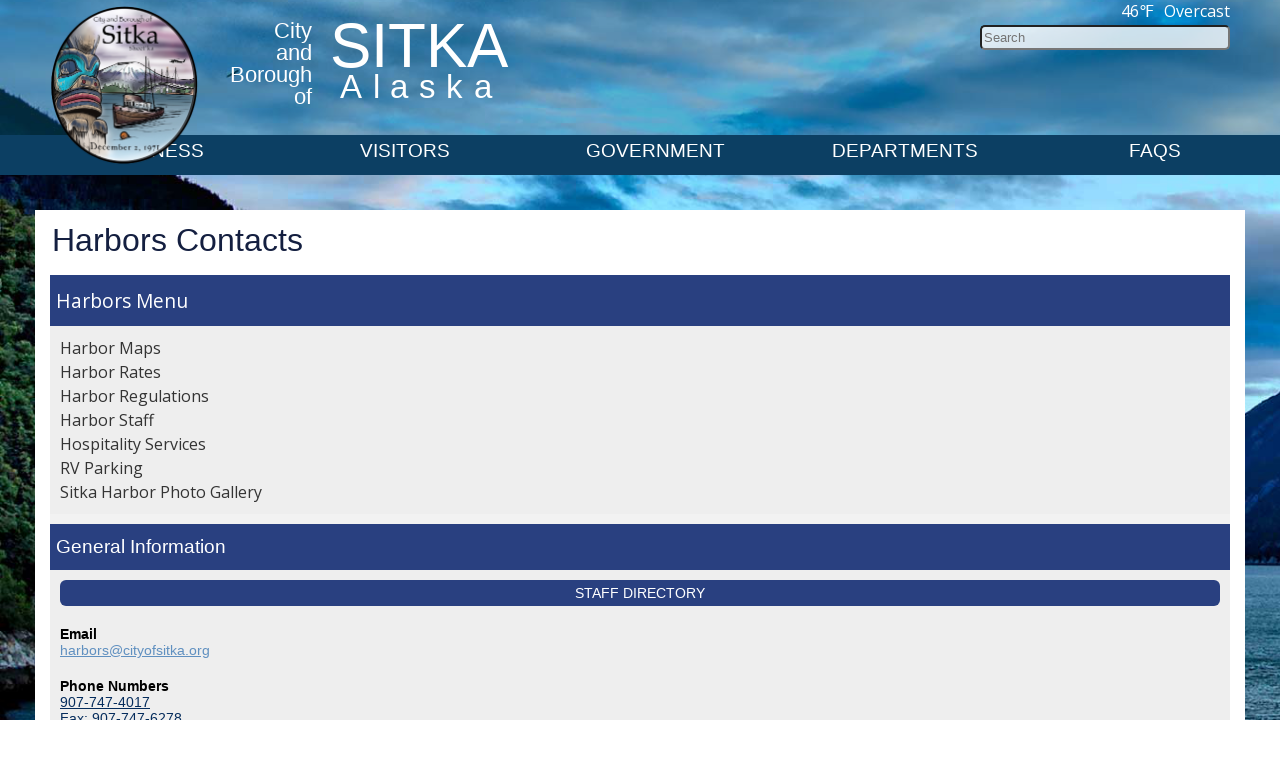

--- FILE ---
content_type: text/html; charset=utf-8
request_url: https://www.cityofsitka.com/departments/staff_directory/Harbors/
body_size: 22889
content:
<!DOCTYPE html>
<html lang="en">
<head>            
    <!-- Google tag (gtag.js) -->
<script async src="https://www.googletagmanager.com/gtag/js?id=G-MDV28DTP8X"></script>
<script>
  window.dataLayer = window.dataLayer || [];
  function gtag(){dataLayer.push(arguments);}
  gtag('js', new Date());

  gtag('config', 'G-MDV28DTP8X');
</script>
    <title>The City &amp; Borough of Sitka Alaska - Department Contacts</title>
    <meta charset="UTF-8">
    <meta name="viewport" content="width=device-width, initial-scale=1.0">
    <meta http-equiv="X-UA-Compatible" content="IE=edge,chrome=1">
    <meta name="AUTHOR" content="EvoGov.com"/>
    <meta name="COPYRIGHT" content="City and Borough of Sitka, Alaska"/>
    <meta name="GENERATOR" content="Evo Cloud - www.evo.cloud"/>
    <meta name="description" content=""/>
    <script src="https://cdn.evo.cloud/scripts/jquery/3.4.1/jquery-3.4.1.min.js"></script>
    <link href="https://cdn.evo.cloud/scripts/slick/1.8.1/slick.css" rel="stylesheet"type="text/css">
    <script src="https://cdn.evo.cloud/scripts/slick/1.8.1/slick.min.js"></script>
    <style>/* this box-sizing is super-critical. It makes sure that padding is never caluclated on the */
/*OUTSIDE of of ALL layuot DIVs in the entire website. Without this entry , DIVs escape 100% widths */
* {box-sizing: border-box;}

@media screen and (max-width: 600px) {
  #evohome {
    visibility:hidden;  
	width:100%;
	height:auto;
	display:grid;
	margin-top: -151px;
	display:none;
  }
}
.news_post_columns_inner_wrapper img {
    height: auto !important;
}

#evo_overall_content_wrapper {
    /*min-height: 100vh;
    display: grid;
    grid-template-rows: auto 1fr auto;
    grid-template-columns: 100%;
    box-sizing: border-box;
    max-width: 100%;
    transition: margin-left 0.5s ease !important;*/
}
#evo_meetings_monthview {
    display: none;
}
#evo_listview_row_controls {
    margin: 5px;
}

.evo_faq_entry_wrapper {
    background-color: transparent !important;
}
.evo_faq_entry_link {
    color: #17397b !important;
}
body .evo_faq_entry_details {

}

.evo_department_action_button_label_without_image_wrapper {
    background-color: #17397b !important;
}
.evo_department_staff_directory_photo i {
    color: #02adee !important;
}
.evo_department_box_main_page:nth-child(even) {
    background: #eee !important;
}
.evo_department_box_main_page:nth-child(odd) {
    background: #FFF !important;
}
.slick-slide {
    overflow-x: hidden;
}

html {
    box-sizing: border-box;
    font-family: 'Open Sans', sans-serif;
    color: #333;
    width: 100%;
    height: 100%;
    font-size:16px;
    
}
body {
    min-height:100vh;
    background: #fff;
    font-family: 'Open Sans', sans-serif;
    font-size:16px;
    display: grid;
    margin: 0;
    width: 100vw;
    overflow-x: hidden;
    height: auto;
    box-sizing: border-box;
    color: #1B2B32;
    background-size: cover !important;
    background-repeat: no-repeat !important;
}
.btn {
    color: #FFF;
    background: #333;
    padding: 0.6rem 1.3rem;
    text-decoration: none;
    border: 0;
}
.evo_menu_mobile_visible {
    left: 0px !important;
    transition: left 0.5s ease !important;
}
.evo_menu_mobile_visible_content_wrapper {
    margin-left: 100%;
    transition: margin-left 0.5s ease !important;
    overflow-x: hidden;
}
img {
    max-width: 100%;
}

.evo_param_grid_alert_scroll {
    background-color: #17397b !important;
}

#evo_header {
    height: 135px;
    position: relative;
    z-index: 5 !important;
    box-sizing: border-box;
    width: auto;
    background: rgba(3,101,140,0.4);
}
#evo_header .title {
    box-sizing: border-box;
    max-width: 100%;
    width: 100%;
}
#evo_header .evo_title_prefix {
    font-family: 'Oswald', sans-serif;
    position: absolute;
    color: #fff;
    font-size: 22px;
    top: 20px;
    margin-left: 230px;
    text-align: right;
    line-height: 22px;
}
#evo_header .evo_title_main {
    position: absolute;
    color: #fff;
    font-size: 62px;
    top: 10px;
    margin-left: 330px;
    font-family: 'Oswald', sans-serif;
    text-transform: uppercase;
}
#evo_header .evo_title_suffix {
    position: absolute;
    color: #fff;
    font-size: 33px;
    top: 68px;
    margin-left: 340px;
    letter-spacing: 10.5px;
    font-family: 'Oswald', sans-serif;
}


#evo_search {
    position: absolute;
    top: 25px;
    right: 50px;
}
#evo_search > form > div > span {
    position: absolute;
    right: 0px;
    cursor: pointer;
    display: none;
}
#evo_search input {
    background-color: rgba(255, 255, 255, 0.8);
    border-radius: 5px;
    width: 250px;
    height: 25px;
}
#evo_search button {
    background-color: transparent;
    border-width: 0px;
    color: rgba(16, 94, 153, 1.0);
}

#evo_weather_widget {
    position: absolute;
    right: 50px;
    color: #FFF;
}

#evo_overall_content_wrapper .evo_search_input {
    width: 75%;
}
#evo_overall_content_wrapper .evo_search_button {
    padding: 5px;
}

#evo_logo_primary {
    position: absolute;
    height: 160px;
    margin-left: 50px;
    margin-top: 5px;
    z-index:10000;
}
#evo_logo_secondary {
    height: 300px;
    margin-right: 100px;
    float: right;
    opacity: 50%;
}
#evo_header #evo_title_logo_div {
    width: 100%;
    box-sizing: border-box;
    min-width: 90vw;
}
#evo_title_logo span img {
    height: 4em;
    position: absolute;
    margin-top: 1.5em;
    margin-left: 2em;
}

.evo_form_submit {
    float: right;
    margin-top: -30px;
}

/* MAIN MENU - BEGIN */
body #evo_main_menu_wrapper {
    position: absolute;
    z-index: 1;
    box-sizing: border-box;
    background-color: #0C3F63;
    left:0;
    top:135px;
    width:100vw;
    height:40px;
}
body #evo_menu_inner_wrapper {
    max-width:1400px;
    margin:0 auto;
}
body #evo_main_menu {
    z-index: 1000;
    max-width: 1400px;
    position: relative;
    margin:0 auto;
}
body #evo_main_menu .evo_menu_heading {
    list-style: none;
    padding-top: 3px;
}
body .menu_item_title {
    font-style: italic;
    color: #D9C077 !important;
} /* secondary main menu titles */
body #evo_main_menu .evo_menu_inner_wrapper {max-width: 100%;}
body #evo_main_menu > div > ul {
    display: grid;
    grid-gap: 20px;
    justify-content:space-evenly; /* spaces the main menu items evenly apart */
    background-color: transparent !important;
    max-width: 100%;
    box-sizing: border-box;
    margin-top:-5px;
    background: rgba(30, 90, 30, 1.0);
} /* Main Menu Heading Background Color */
body div#evo_main_menu > div > ul.evo_grid_menu.evo_li_children_4 {grid-template-columns: repeat(4, 1fr);}
body div#evo_main_menu > div > ul.evo_grid_menu.evo_li_children_5 {grid-template-columns: repeat(5, 1fr);}
body div#evo_main_menu > div > ul.evo_grid_menu.evo_li_children_6 {grid-template-columns: repeat(6, 1fr);}
body div#evo_main_menu > div > ul.evo_grid_menu.evo_li_children_7 {grid-template-columns: repeat(7, 1fr);}
body div#evo_main_menu > div > ul.evo_grid_menu.evo_li_children_8 {grid-template-columns: repeat(8, 1fr);}
body div#evo_main_menu > div > ul.evo_grid_menu.evo_li_children_9 {grid-template-columns: repeat(9, 1fr);}
body #evo_main_menu > div > ul > li > a {
    text-decoration: none;
    text-align: center;
    color: #FFF;
    font-size: 1.2rem;
    font-family: 'Montserrat', sans-serif !important;
    font-weight:400;
    position: relative;
    padding: 7px;
    white-space: nowrap;
    display: block;
    text-transform: uppercase; 
} /* Main Menu Button Font */
body #evo_main_menu li {
    list-style: none !important;
}
body #evo_main_menu > div > ul > li:hover {
    
}
/* MEGA MENU PANEL BACKGROUND COLOR & TRANSPARENCY */
body #evo_main_menu.evo_desktop_mode > div > ul > li > ul {
    background: rgba(0,0,0,0.95);
    /* display: block !important; */
    opacity:0;
    visibility: hidden; /* Do not display the menu under any headings not being hovered over */
    z-index:10000;
    transition: visibility 0s, opacity 0.78s linear;
    border-radius:0 0 20px 20px;
    width: 100%;
    margin-top:2px;
}
body #evo_main_menu.evo_desktop_mode > div > ul > li:hover > ul {
    /* Main Menu Dropdown Background Color */
    visibility: visible; /* Display the menu under any headings being hovered over */
    opacity:1;
    display: block !important;
    position: absolute;
    overflow-y: auto; /* Make the dropdown scrollable if it is longer than the height for any reason */
    transition: visibility 0s, opacity 0.8s linear;
}
body #evo_main_menu.evo_desktop_mode > div >  ul li:hover > a {color:#e9c46a;} /* make the main menu text hover effect stay when hovering over panels */
body ul.evo_menu_dropdown { right:0 !important;} /* to make mega menu full-width to width of main menu */
body #evo_main_menu > div > ul > li > ul.evo_display_block_important {
    display: block !important;
    padding-bottom:30px;
    transition: opacity 1s ease;
}
body #evo_main_menu > div > ul > li > ul span, #evo_main_menu > div > ul > li > ul a {
    /* Align all span and link text to the left in the main menu that is not in the heading */
    text-align: left;
}
body #evo_main_menu > div > ul > li > ul > li {padding: 5px;width:100%;} /* the width 100% will fix spacing issues with MS Edge */
body #evo_main_menu > div > ul > li > ul > li ul {
    padding: 5px;
}
body #evo_main_menu > div > ul > li > ul > li > ul > li {
    margin-left: 10px;
}
body #evo_main_menu > div > ul > li > ul > li > a {
    font-size: 1.0rem;
    padding-top: 0px;
    color: #eee;
    text-decoration: none;
    font-weight: 700;
    text-transform: uppercase;
    border-bottom: 1px solid rgba(255, 255, 255, .15);
}    /* Main Menu Headings 2 Layers Deep */
body #evo_main_menu > div > ul > li > ul > li > ul > li > a {
    font-size: .9rem;
    padding-top: 0px;
    color: #fff;
    text-decoration: none;
    font-weight:400;
}    /* Main Menu 3 Layers Deep */
body #evo_main_menu > div > ul > li > ul > li > ul > li > ul > li > a {
    font-size: 1rem;
    padding-top: 0px;
    color: #fff;
    text-decoration: none;
    font-weight:700;
}    /* Main Menu 4 Layers Deep */
body #evo_main_menu > div > ul > li > ul > li > ul > li > ul > li > ul > li > a {
    /* Main Menu 5 Layers Deep */
    font-size: 0.85rem;
    padding-top: 0px;
    color: #fff;
    text-decoration: none;
}
body #evo_main_menu > div > ul > li > ul > li > ul > li > ul > li > ul > li > ul > li > a {
    /* Main Menu 6 Layers Deep */
    font-size: 0.80rem;
    padding-top: 0px;
    color: #fff;
    text-decoration: none;
}
body #evo_main_menu > div > ul > li > ul > li > ul > li > ul > li > ul > li > ul > li > ul > li > a {
    /* Main Menu 7 Layers Deep */
    display: none;
}
body #evo_menu_float a {
    text-decoration: none;
    color: #fff;
}
@media (max-width: 1280px)  {
        #evo_main_menu_wrapper {
        margin-left: 0px;
        left:0;
    }
    #evo_main_menu > div > ul > li > a, #evo_main_menu > div > ul > li > span {
        font-size: 1.5em;
    }
    #evo_main_menu .evo_menu_inner_wrapper {
        margin-right: 10px;
    }
    #evo_main_menu > div > ul {
        grid-gap: 0px;
    }
    #evo_main_menu > div > ul > li > a, #evo_main_menu > div > ul > li > span {
        font-size: 0.8rem;
    }
    /* Second level main menu links in mobile */
    #evo_main_menu > div > ul > li > ul > li > a, #evo_main_menu > div > ul > li > ul > li > span {
        font-size: 1rem;
        text-transform:none;
        font-weight:400;
    }
}
@media (max-width: 960px) {body #evo_main_menu > div > ul > li > a {font-size: .8rem;}}
@media (max-width: 768px) {
    /* main menu */
    body #evo_main_menu_wrapper {
        left: -100%;
        transition: left 0.5s ease !important;
        position: fixed;
        top: 0px;
        width: 100%;
        height: 100vh;
        overflow-y: auto;
        margin-top: 0px;
        background: #294080;
        padding-left: 0px;
        padding-right: 0px;
        margin-left: 0px;
        padding-top: 60px;
        max-width: 100%;
    }
    #evo_main_menu {
        padding-right: 30px;
        margin-lefT:0;
    }
    #evo_main_menu > div > ul > li > a, #evo_main_menu > div > ul > li > span {font-size: 1.1em;}
    #evo_main_menu > div > ul > li:nth-child > a, #evo_main_menu > div > ul > li:nth-child > span {transform: unset;}
    #evo_main_menu > div > ul > li > a, #evo_main_menu > div > ul > li > span {font-weight: bold;}
    /* Second Level */
    #evo_main_menu > div > ul > li > ul > li, #evo_main_menu > div > ul > li > ul > li {transition: all 0.5s ease !important;}
    #evo_main_menu > div > ul > li > a, #evo_main_menu > div > ul > li > span {position: relative;}
    #evo_main_menu .evo_main_menu_heading_caret {left: unset;}
    #evo_main_menu .evo_menu_inner_wrapper {transition: top 0.5s ease !important;}
    #evo_main_menu > div > ul > li > ul {height: auto !important;}
    /* MOBILE MENUS - BEGIN */
    /* X to close mobile menu */
    .evo_menu_mobile_visible #evo_grid_main_menu_mobile_toggle_inside_menu_wrapper {
        display: block !important;
        position: absolute;
        right: 17px;
        top: 44px;
        color: #fff;
        cursor: pointer;
        transform: scale(2);
        transition: all 1s ease-in-out;
        z-index:5000;
        }
    .evo_menu_mobile_visible .fa-bars::before {
        content: "\f2d3";
        z-index:5000;
        line-height:2rem;
    }
    
    /* Hamburger Mobile Menu Icon and color */
    #evo_grid_main_menu_mobile_toggle {
        display: block !important;
        position: absolute;
        right: 30px;
        top: 20px;
        color: #fff;
        cursor: pointer;
        transform: scale(2);
        z-index:600;
    } 
    /* MOBILE MENUS - END */
}
@media (max-width: 414px) {body #evo_main_menu {margin:60px auto 0 auto !important;}}
@media (max-width: 375px) {body #evo_main_menu {margin:60px auto 0 auto !important;}}
/* MAIN MENU - END */  



#evo_background_slideshow {
    z-index: -1;
    height: 680px;
    margin-top: -170px;
    max-width: 100%;
    box-sizing: border-box;
}
#evo_background_slideshow .item {
    width: 100%;
    height: 600px !important;
}
#evo_background_slideshow img {
    object-fit: cover;
    position: absolute;
}
#evo_background_slideshow .evo_slideshow {
    height: 100%;
}
#evo_background_slideshow .evo_slideshow_slide {
    height: 0px;
}
#evo_background_slideshow .evo_slideshow_slides_wrapper {
    position: relative;
    overflow: hidden;
}
.evo_slideshow_slides_wrapper .current_slide img {
    opacity: 1;
    z-index: -1;
    transition: opacity 1.25s ease-in-out;
}
#evo_background_slideshow .evo_slideshow_indicators {
    list-style-type: none;
}
#evo_background_slideshow .evo_slideshow_previous {
    display: none;
}
#evo_background_slideshow .evo_slideshow_next {
    display: none;
}
.evo_slideshow_slides_wrapper {
    position: absolute;
    top: 0px;
    width: 100%;
    border-top: 0px black solid;
    height: 100%;
}
.evo_slideshow_slides_wrapper .item {
    width: 100%;
    height: 100%;
}
.evo_slideshow_slides_wrapper img {
    object-fit: cover;
    position: absolute;
    opacity: 0;
    transition: opacity 1.25s ease-in-out;

}
.evo_grid_based_theme .evo_slideshow_photo_credits_wrapper {
    cursor: pointer;
    position: absolute;
    z-index: 2500;
    right: 15px;
}
#evo_background_slideshow .evo_slideshow_photo_credits_wrapper {
    visibility: hidden !important;
}
#evo_background_slideshow .current_slide .evo_slideshow_photo_credits_wrapper {
    visibility: visible !important;
}

#evo_left_action {
    display:none;
    position: absolute;
    top: 240px;
    left: 0;
    bottom: 0;
    width: 1px;
    z-index: 1;
}
#evo_left_action .evo_left_action_border_bottom {
    border-bottom: solid 1px;
    border-color: #bbb;
    margin-top: 20px;
    margin-bottom: -21px;
    width: 80%;
    margin-left: 10%;
    z-index: 15;
}
#evo_left_action ul {
    list-style: none;
    padding: 0;
}
#evo_left_action li {
    display: block;
    width: 180px;
    transition: background-color 0.3s, margin 0.75s;
    min-height: 50px;
    color: #fff;
    background-color: #03658C;
    margin-bottom: 10px;
    padding-top: 0px;
    margin-left: -130px;
    cursor: pointer;

}
#evo_left_action li:hover {
    margin-left: 0px;
    box-shadow: 0 0 2px 0 1px 5px rgba(104, 104, 104, 0.8);
}
#evo_left_action li:hover i {
    /* color: rgba(19, 137, 97, 1.0) */
    color: #fff;
}
#evo_left_action a {
    display: inline-block;
    text-align: left;
    color: #fff;
    padding: 15px 5px;
    font-size: 15px;
    /*font-weight: bold;*/
    line-height: 14px;
    transition: all 0.3s;
    z-index: 15;
    /*text-transform: uppercase;*/
    width: 100%;
    position: relative;
}
#evo_left_action a .label_text {
    width: 100%;
    text-align: right;
    display: inline-block;
    transform: translateX(-60px);
}
#evo_left_action a:hover {
    /*background-color: rgba(40, 40, 40, 1.0);*/
}
#evo_left_action i {
    display: inline-block;
    font-size: 28px;
    color: #fff;
    position: absolute;
    right: 20px;
    top: 10px;

}
#evo_left_action p {
    text-align: center;
    width: 100%;
    margin-bottom: 0px;
    margin-top: 0px;
    margin-right: 0px;
    font-size: 12px;
    font-family: Optima, sans-serif;
    color: #fff;
}
#evo_left_action.cta-collapse ul {
    margin-top: 50px;
}
#evo_left_action.cta-collapse li {
    margin: 20px;
    width: 150px;
    min-height: 81px;
    float: left;
}
#evo_left_action.cta-collapse.cta-visible {
    display: block;
}


#evo_social_row {
    display: grid;
    grid-template-columns: 1fr 1fr 1fr;
    grid-gap: 20px;
    padding: 20px 50px;
    text-align: center;
    background: #FFF;
}
#evo_social_row .twitter {
    overflow: scroll;
    height: 450px;
}
#evo_social_row .instagram {
    overflow: scroll;
    height: 450px;
}
#evo_social_row .facebook {
    overflow: hidden;
    height: 450px;
}

#evo_footer {
    margin-top:auto;
    color: #FFF;
    padding-left: 20px;
    padding-top: 10px;
    box-sizing: border-box;
    width: 100%;
    background-color: #012840;
}
#evo_footer li {
    list-style: none;
}
#evo_footer .footer-box {
    display: grid;
    grid-gap: 50px;
    grid-template-columns: repeat(4, 1fr);
    width: 100%;
    box-sizing: border-box;
}
#evo_footer .footer-box > div {
    box-sizing: border-box;
}
.footer-box_1 img {
    height: 180px;
}
#evo_footer a {
    color: #FFF;
    text-decoration: none;
}
#evo_footer a:hover {
    text-decoration: underline;
}
#evo_footer h3 {
    color: #fff;
    border-bottom: 1px solid #9BD1F2;
    font-size: 20px;
    margin-top: 0;
}
#evo_footer .address {
    font-size: 14px;
    z-index: 12;
    position: relative;
}
#evo_footer .site-links {
    font-size: 14px;
}
#evo_link_to_evogov_cms {
    display: none;
    width: 100%;
    text-align: center;
    color: #FFF;
    text-shadow: 1px 1px 2px rgba(40, 40, 40, 0.75);
    font-size: 0.8em;
    padding-top: 200px;
}


#evo_map_popup.evo_map_popup_image_mode {
    width: 41vw;
}
.evo_slider_image_mode_feature {
    width: 150px;
}
#evo_popup_image_mode_description_wrapper .evo_map_popup_more_info_button {
    font-size: 1.0em;
}
.evo_map_popup_more_info_button a {
    text-decoration: none;
}
#evo_map_popup.evo_map_popup_image_mode .evo_popup_image_mode_image {
    margin-top: 28px;
}
.place_map_row {
    display: grid;
    grid-gap: 10px;
    grid-template-columns: 1fr 1fr;
}
.place_map_row .place_address {
    display: grid;
    grid-gap: 10px;
    grid-template-columns: 1fr 2fr;
}
.place_map_row .place_directions {
    display: grid;
    grid-gap: 10px;
    grid-template-columns: 1fr 2fr;
}
.place_map_row .place_display_layers {
    display: grid;
    grid-gap: 10px;
    grid-template-columns: 1fr 2fr;
}
#evo_bookable_calendar {
    max-width: 1600px;
    margin-left: 50%;
    transform: translateX(-50%);
    font-size: 0.9em;
}
#evo_interior_application_content_wrapper #evo_bookable_calendar .fc-header-toolbar h2 {
    font-size: 1.0em;
}
#evo_map_image_mode_slider {
    box-sizing: border-box;
}

/* Start Tablet View Media Queries */
@media (max-width: 1500px), (-ms-high-contrast: none), (-ms-high-contrast: active) {
    .arrow {
        top: 400px;
    }
}
@media (max-width: 1200px), (-ms-high-contrast: none), (-ms-high-contrast: active) {
    
    .arrow {
        top: 300px;
    }

    .evo_grid_based_theme #evo_calendar_with_events_month_overall_wrapper {
        width: 400px !important;
    }
    .evo_grid_based_theme #evo_calendar_with_events_events_wrapper {
        width: 90% !important;
        margin-left: 5%;
        left: 0px !important;
    }

    .evo_param_calendar_with_events {
        width: 100% !important;
    }
    #evo_calendar_with_events_wrapper #evo_calendar_with_events_tabs {
        top: 0 !important;
    }
    #evo_calendar_with_events_month_overall_wrapper {
        display: none !important;
    }
    #evo_calendar_with_events_events_wrapper {
        width: 100% !important;
        border-radius: 0 !important;
        background-color: transparent !important;
        left: 0 !important;
    }
    #evo_calendar_with_events_wrapper .evo_calendar_with_events_tab {

    }

    .evo_grid_based_theme #evo_calendar_with_events_wrapper .evo_calendar_with_events_tab {
        width: 80% !important;
        margin-left: 0 !important;
        transform: none !important;
    }
}
@media (max-width: 1024px), (-ms-high-contrast: none), (-ms-high-contrast: active) {
    #evo_slideout_row {
        height: unset !important;
        grid-template-columns: 1fr;
        padding-left: 0px;
    }

    #evo_right_slideout_menu {
        right: 0px !important;
    }

    #evo_left_slideout_menu {
        left: 0px !important;
    }

    .evo_slideout_box {
        width: 100vw;
    }

    #evo_center_slideout_box > h2 > span {
        right: 20px;
        margin-top: 30px;
    }

    .evo_slideout_box .evo_menu_table_title {
        font-size: 16px;
    }

    .evo_slideout_box .evo_menu_table .evo_menu_item_prepend {
        display: none;
    }

    #evo_right_slideout_menu {
        padding-left: 0px;
    }

    #evo_center_slideout_box {
        height: unset;
    }

    #evo_weather_widget {
        margin-top: -50px;
    }
    #evo_logo_secondary {
        right: 10px;
    }
}
@media (max-width: 960px), (-ms-high-contrast: none), (-ms-high-contrast: active) {
    #evo_main_menu > div > ul > li > a, #evo_main_menu > div > ul > li > span {
        font-size: 0.8rem;
    }

    #evo_main_menu > div > ul > li > ul > li > a, #evo_main_menu > div > ul > li > ul > li > span {
        font-size: 0.85rem;
    }

    #evo_logo_primary {
        margin-left: 10px;
        height: 80px;
        position: absolute;
        top: 10px;
    }
    #evo_header .evo_title_main {
        margin-left: 120px;
    }
    #evo_header .evo_title_suffix {
        margin-left: 120px;
    }

    #evo_main_menu_wrapper {
        margin-left: 0px;
    }
    
    .arrow {
        top: 250px;
    }
    
    #evo_home_page_features {
        grid-template-columns: 1fr;
    }
    #evo_home_page_features .feature_box_1 {
        grid-column: 1 / span 1;
    }

    .evo_news_posts .home_news {
        height: 340px;
        overflow: scroll;
    }
    .evo_news_and_events_wrapper {
        padding-left: 0px;
        padding-right: 0px;
        grid-template-columns: 3fr 2fr;
        height: auto;
    }
    .news_post_box_inner_wrapper {
        grid-template-columns: 3fr 2fr;
    }

    .events-month-year-content-wrapper {
        padding-left: 5px;
    }

    .evo_upcoming_events .home_events {
        height: 340px;
        overflow: scroll;
    }
}
/* Start Mobile View Media Queries */
@media (max-width: 768px), (-ms-high-contrast: none), (-ms-high-contrast: active) {
    
    #evo_header {
        height: 150px;
        background-color: #1B2B32;
    }
    
    #evo_logo_primary {
        display: block;
    }
    
    #evo_header .evo_title_main {
        margin-left: 190px;
    }
    #evo_header .evo_title_suffix {
        margin-left: 190px;
    }
    #evo_header .evo_title_prefix {
        margin-left: 90px;
    }
    
    #evohome {
        margin-top: 0;
    }
    
    #evo_search {
        position: relative;
        width: 70%;
        box-sizing: border-box;
        top: 100px;
        right: unset;
        padding: 10px;
    }
    #evo_search > form {
        width: 100%;
    }
    #evo_search > form > div {
        width: 100%;
    }
    #evo_search > form > div > span {
        position: relative;
        margin-left: -30px;
    }
    #evo_search input {
        width: 75%;
    }
    
    #evo_weather_widget {
        display: none;
    }
    
    #evo_main_menu_wrapper {
        left: -100%;
        transition: left 0.5s ease !important;
        position: fixed;
        top: 0px;
        width: 100%;
        height: 100vh;
        overflow-y: auto;
        margin-top: 0px;
        background: rgba(5, 44, 92, 0.95);
        padding-left: 0px;
        padding-right: 0px;
        margin-left: 0px;
        padding-top: 30px;
        max-width: 100%;
    }
    #evo_main_menu {
        padding-right: 30px;
    }
    .evo_menu_mobile_visible #evo_grid_main_menu_mobile_toggle_inside_menu_wrapper {
        display: block !important;
        position: absolute;
        right: 30px;
        top: 50px;
        color: #FFF;
        cursor: pointer;
        transform: scale(2);
    }
    #evo_grid_main_menu_mobile_toggle {
        text-shadow: 1px 1px 2px rgba(40, 40, 40, 0.75);
        display: block;
        color: #fff;
        right: 30px;
        top: 50px;
        transform: scale(2);
        position: absolute;
        cursor: pointer;
    }
    #evo_main_menu > div > ul > li > a {
        font-size: 1.1em;
        font-weight: bold;
        position: relative;
        color: #fff;
    }
    #evo_main_menu > div > ul > li > ul {
        height: auto !important;
    }
    #evo_main_menu > div > ul > li > ul > li > a {
        color: #fff;
    }
    #evo_main_menu > div > ul > li > ul > li {
        padding-left: 25px;
    }
    #evo_main_menu .evo_main_menu_heading_caret {
        left: unset;
        transform: translateY(-10px) !important;
    }
    #evo_main_menu .evo_menu_inner_wrapper {
        margin-left: 25px;
    }
    
    #evo_home_page_features {
        grid-template-columns: 1fr;
    }
    #evo_home_page_features .feature_box_1 {
        grid-column: 1;
    }
    #evo_home_page_features .feature_box_2 {
        grid-column: 1;
    }

    .evo_param_news_posts_columns {
        height: 360px;
        overflow: scroll;
    }
    .evo_upcoming_events .home_events {
        height: 340px;
        overflow: scroll;
    }
    .evo_news_and_events_wrapper .evo_upcoming_events {
        margin-left: 0px !important;
    }
    .evo_news_and_events_wrapper {
        padding-left: 0px;
        padding-right: 0px;
        height: auto;
        grid-gap: 20px;
        grid-template-columns: 1fr;
        width: 100%;
        box-sizing: border-box;
    }
    .evo_news_posts {
        height: 400px;
    }
    .evo_calendar_with_events_event {
        background-color: white;
    }

    #evo_background_slideshow {
        margin-top: -16px;
        padding-top: 0px;
        height: 157px;
    }
    #evo_background_slideshow img {
        object-fit: cover;
        position: absolute;
        min-width: 100% !important;
        transform: none !important;
    }
    .evo_slideshow_controls {
        display: none;
    }
    #scroll_down_arrow {
        display: none;
    }

    #evo_footer {
        background-color: #1B2B32;
    }
    #evo_footer li i {
        display: none;
    }
    #evo_footer .footer-box {
        grid-template-columns: 1fr;
    }
    #evo_footer .footer-box > div {
        padding: 25px;
    }

    #evo_logo_secondary {
        position: relative;
        height: 80px;
        right: 0px;
        margin-top: 30px;

    }
    
    #evo_interior_content_wrapper {
        grid-template-columns: 1fr;
        margin-left: 0;
        margin-right: 0;
    }
    #evo_interior_application_content_wrapper {
        margin-left: 0;
        margin-right: 0;
    }
    #evo_department_contact_us_link {
        display: none;
    }
}
@media all and (-ms-high-contrast: none), (-ms-high-contrast: active) {
    #evo_search {
        right: 0px;
    }

    #evo_slideout_row {
        height: 100% !important;
    }

    #evo_footer .address {
        color: white;
    }

    #evo_footer .site-links a {
        color: white;
    }

    #evo_main_menu_wrapper {
        background-color: rgba(30, 90, 30, 1.0);
    }

    .evo_main_menu_heading_caret {
        position: relative !important;
        float: right !important;
        transform: translateY(-10px) !important;
        right: 0px !important;
    }

    #evo_main_menu a {
        color: white !important;
    }
}

/* End Mobile View */</style>
<style>/* TABLE STYLES - BEGIN */
/* Fancy Table */
body .fancytable {
    border: 1px solid #dddddd;
    margin: 10px 20px;
    background: #ffffff;
    border-collapse: collapse;
}
body .fancytable thead th {
    background: #dddddd;
    margin: 0;
    color: #333333;
    text-align: center;

}
body .fancytable tbody td {
    border: 1px solid #dddddd;
    margin: 0;
    font-size: 1em !important;
    padding: 10px;
    min-height:60px;
}
body .fancytable tbody tr.highlighted_row > td {
    font-weight:800 !important;
    background-color:#ddd !important;
}
/* To alternate Row Color - unhide next line */
/* body .fancytable tr:nth-child(2n+1) { background: #eeeeee !important;} */

/* Alternating Row Table */
body .alternating-table {
    border: 1px solid #dddddd;
    margin: 10px 20px;
    background: #ffffff;
    border-collapse: collapse;
    width:100% !important;
}
body .alternating-table thead {border:none !important;}
body .alternating-table th {
    background: #dddddd;
    margin: 0;
    color: #333333;
    text-align: center;

}
body .alternating-table td {
    border: 1px solid #dddddd;
    margin: 0;
    font-size: 1em !important;
    padding: 4px;
}
body .alternating-table tr:nth-child(2n+1) {
    background: #eeeeee !important;
}

/* 2-column container Table */
.table-container-2col td {
    padding:1rem;
}
.table-container-2col h3 {
    text-align:center;
}

/* Feature Table */
body .featuretable {
    margin: 14px auto;
    background: #ffffff;
    border-collapse: separate;
    border-spacing: 10px;
}
body .featuretable th {
    background: #42675e;
    color: #ffffff;
    padding: 6px;
    font-size: 1rem;
    text-align: center;
    border-radius: 10px 10px 0 0 !important;
}
body .featuretable td {
    border-bottom: 1px solid #dddddd;
    margin: 2px;
    font-size: 1em !important;
    padding: 4px;
    vertical-align: top;
}
body .featuretable tbody tr td img {
    margin: 0 auto;
}

/* Related Info Table */
body .related-info-table {
    color: #2b5e51;
    font-size: .8rem;
    border-radius: 0 0 10px 10px;
    border-collapse: collapse;
    Width:auto;
}
body .related-info-table th {
    color: #ffffff !important;
    font-size: .8rem;
    font-weight: 700;
    background: rgba(65, 114, 36, 1);
    padding:3px;
    text-align:center;
    border-bottom: 1px solid rgba(65, 114, 36, 1) !important;
    border-radius: 10px 10px 0 0;
}
body .related-info-table td {
    border: 1px solid #dddddd !important;
    border-radius: 0 0 8px 8px !important;
    padding: 6px;
    font-size:.8rem;
}
body .related-info-table ul {
    margin-left: 0;
    padding-inline-start: 10px !important;
}
body .related-info-table ul li {
    margin: 0;
    padding: 0 0 5px 15px;
    list-style: none;

}

/* Borderless Table Alternating Striped */
body .borderless-table-striped {
    background: #ffffff;
    border-collapse: collapse;
}
.borderless-table-striped th {
    border-bottom: 1px solid #333333;
    margin: 0;
    color: #333333;
    text-align: center;
    background-color: #ffffff;
}
.borderless-table-striped td {
    border-bottom: 1px solid #333333;
    margin: 0;
    font-size: 1em !important;
    padding: 6px;
}
.borderless-table-striped tr:nth-child(odd) {
    background: #eeeeee !important;

}

/* Borderless Table */
.borderless-table {
    margin: 10px;
    background: #ffffff;
    border-collapse: collapse;
}
.borderless-table th {
    border-bottom: 1px solid #333333;
    background-color: #ffffff;
    margin: 0;
    color: #333333;
    text-align: center;

}
.borderless-table td {
    border-bottom: 1px solid #333333;
    margin: 0;
    font-size: 1em !important;
    padding: 6px;
}
/* TABLE STYLES - END */</style>
    <link rel="stylesheet" href="https://cdn.evo.cloud/lib/fancybox/3.5.7/dist/jquery.fancybox.min.css" />
    <script src="https://cdn.evo.cloud/lib/fancybox/3.5.7/dist/jquery.fancybox.min.js"></script>
    <link rel="stylesheet" href="https://use.typekit.net/lls3ygb.css">
    <link rel="icon" type="image/png" href="https://www.cityofsitka.com/media/Design Files/Sitka logo.png"
    <link href="https://fonts.googleapis.com/css2?family=Oswald:wght@300;400;700&display=swap" rel="stylesheet">
    <link href="https://fonts.googleapis.com/css2?family=Open+Sans:wght@300;400;700&display=swap" rel="stylesheet">

<!-- FontAwesome icons -->
<script src="https://kit.fontawesome.com/3697ae3cbb.js" crossorigin="anonymous"></script>

    <script>window.STATIC_URL = "https://evocloud-prod1-static.evogov.com/";</script>
    <script src="https://evocloud-prod1-static.evogov.com/evo_common.js"></script>
</head>

<body class="evo_department_staff_directory evo_background_random_from_slideshow_if_no_background_slideshow">
    <div class="evo_param_grid_alert_scroll 
    evo_cloud_widget 
    evo_param_alert_speed__1 
    evo_param_alert_title__Global 
    evo_param_always_initially_open"></div>
    <div id="evo_overall_content_wrapper" class="evo_grid_based_theme">
        <div id="evo_header">
            <i id="evo_grid_main_menu_mobile_toggle" class="fa fa-bars" style="display:none;"></i>
            <div class="title">
                <div id="evo_title_logo_div">
                    <a href="/" id="evo_title_logo">
                        <img id="evo_logo_primary" alt="Sitka Alaska logo"
                         src="/media/Design Files/preview-full-City Seal 2020_Color-300.png">
                    </a>
                    <a href="/">
                        <span class="evo_title_prefix">City<br>and<br>Borough<br>of</span>
                        <span class="evo_title_main">Sitka</span>
                        <span class="evo_title_suffix">Alaska</span>
                    </a>
                </div>
            </div>
            
            <div id="evo_search" class="evo_cloud_widget 
            evo_param_search_form 
            evo_param_search_placeholder_text__Search"></div>
            <div id="evo_weather_widget"></div>	
        </div>
        
        <div id="evo_main_menu_wrapper">
            <i id="evo_grid_main_menu_mobile_toggle_inside_menu_wrapper" class="fa fa-bars" style="display: none;"></i>
            <div id="evo_main_menu"
             class="evo_cloud_widget
                     evo_param_main_menu_name__Main_Menu
                     evo_param_menu_depth_down__20
                     evo_param_grid"><div class="wrapper wrapper-menu evo_menu_inner_wrapper" style="display: none">
<ul  class="nav navbar-nav" >
<li  class="single-column evo_menu_heading " >
<a href="javascript:void(0)" >Business</a>
</li>
<li  class="two-column evo_menu_heading " >
<a href="javascript:void(0)" >Visitors</a>
</li>
<li  class="two-column evo_menu_heading " >
<a href="javascript:void(0)" >Government</a>
</li>
<li  class=" evo_menu_heading " >
<a href="/directory" >Departments<i class="fa fa-angle-down evo_main_menu_heading_caret"></i></a>
</li>
<li  class="single-column evo_menu_heading " >
<a href="https://www.cityofsitka.com/frequently-asked-questions" >FAQs</a>
</li>
</ul>
</div></div>
        </div>
    </div>
    <div id="evo_interior_application_content_wrapper">
    <div id="evo_interior_content">
        <div id="evo_interior_breadcrumbs"></div>
        <div id="evo_interior_title">Harbors Contacts</div>
        
    <div class="evo_department_content_wrapper">


<div class="col-md-3 evo_department_left_column">
    
    <div id="evo_department_related_page_wrapper">
<a href="https://www.cityofsitka.com/departments/Harbors" class="evo_department_related_page_title">Harbors</a>
<div class="evo_department_related_pages_level">
<a target="_blank" class="evo_department_related_page_link" href="https://www.cityofsitka.com/departments/Harbors/harbor-maps">Harbor Maps</a>
<a class="evo_department_related_page_link" href="https://www.cityofsitka.com/departments/Harbors/harbor-rates">Harbor Rates</a>
<a class="evo_department_related_page_link" href="https://www.cityofsitka.com/departments/Harbors/harbor-regulations">Harbor Regulations</a>
<a class="evo_department_related_page_link" href="https://www.cityofsitka.com/departments/Harbors/harbor-staff">Harbor Staff</a>
<a class="evo_department_related_page_link" href="https://www.cityofsitka.com/departments/Harbors/hospitality-services">Hospitality Services</a>
<a class="evo_department_related_page_link" href="https://www.cityofsitka.com/departments/Harbors/rv-parking">RV Parking</a>
<a class="evo_department_related_page_link" href="https://www.cityofsitka.com/departments/Harbors/sitka-harbor-photo-gallery">Sitka Harbor Photo Gallery</a>
</div>
</div>
<div class="evo_directory_mainheading contact_information_title">
General Information
</div>
<div class="evo_directory_subheading staff_directory_link"><a href="https://www.cityofsitka.com/departments/staff_directory/Harbors/">Staff Directory</a></div>
<div class="evo_directory_subheading contact_information_email"><div class="evo_directory_email_title">Email</div><a href="mailto:harbors@cityofsitka.org">harbors@cityofsitka.org</a></div>
<div class="evo_directory_subheading">
<div class="evo_directory_phone_number_title">Phone Numbers</div>
<a class="contact_information_phone_number_primary" href="tel:+1907-747-4017">907-747-4017</a>
<div class="contact_information_fax_number">Fax: 907-747-6278</div>
<div class="evo_directory_contact_information_emergency_message">Emergencies: Dial 911</div>
</div>
<div class="evo_directory_subheading evo_department_detail_contact_information_wrapper">
<div class="evo_directory_location_title">Location</div>
<div class="contact_information_street_address_1">617 Katlian St. OFC</div>
<div class="contact_information_zip_code">99835</div>
<br>
</div>


</div>

    <div class="col-md-9 evo_department_right_column">
        

<div class="evo_department_directory_content" style="display:none;">
    <!---->
</div>

<div class="evo_department_box_main_page">

    <div class="evo_department_staff_directory_wrapper">
        <div class="evo_department_staff_directory_heading">Contacts</div>
        
            <div class="evo_department_staff_directory_staff">
                <div class="evo_department_staff_directory_photo"></div>
                <div class="evo_department_staff_directory_details_wrapper">
                    <div class="evo_department_staff_directory_staff_name_with_title"><strong>Calhoun, Brandon</strong> - Harbormaster</div>
                    <div class="evo_department_staff_directory_staff_email"><div class="staff_directory_email_label">Email: </div><div class="staff_directory_email"><a href="mailto:brandon.calhoun@cityofsitka.org">brandon.calhoun@cityofsitka.org</a></div></div>
                    <div class="evo_department_staff_directory_staff_phone"><div class="staff_directory_phone_label">Phone: </div><div class="staff_directory_phone"><a href="tel:907-747-4017">907-747-4017</a></div></div>
                    <div class="evo_department_staff_directory_staff_phone"></div>
                </div>
            </div>
        
            <div class="evo_department_staff_directory_staff">
                <div class="evo_department_staff_directory_photo"></div>
                <div class="evo_department_staff_directory_details_wrapper">
                    <div class="evo_department_staff_directory_staff_name_with_title"><strong>Hodges, Mark</strong> - Deputy Harbormaster</div>
                    <div class="evo_department_staff_directory_staff_email"><div class="staff_directory_email_label">Email: </div><div class="staff_directory_email"><a href="mailto:mark.hodges@cityofsitka.org">mark.hodges@cityofsitka.org</a></div></div>
                    <div class="evo_department_staff_directory_staff_phone"><div class="staff_directory_phone_label">Phone: </div><div class="staff_directory_phone"><a href="tel:907-747-3439">907-747-3439</a></div></div>
                    <div class="evo_department_staff_directory_staff_phone"></div>
                </div>
            </div>
        
            <div class="evo_department_staff_directory_staff">
                <div class="evo_department_staff_directory_photo"></div>
                <div class="evo_department_staff_directory_details_wrapper">
                    <div class="evo_department_staff_directory_staff_name_with_title"><strong>Climo, Thomas</strong> - Harbor Maintenance Specialist</div>
                    <div class="evo_department_staff_directory_staff_email"><div class="staff_directory_email_label">Email: </div><div class="staff_directory_email"><a href="mailto:tom.climo@cityofsitka.org">tom.climo@cityofsitka.org</a></div></div>
                    <div class="evo_department_staff_directory_staff_phone"><div class="staff_directory_phone_label">Phone: </div><div class="staff_directory_phone"><a href="tel:907-747-3439">907-747-3439</a></div></div>
                    <div class="evo_department_staff_directory_staff_phone"></div>
                </div>
            </div>
        
            <div class="evo_department_staff_directory_staff">
                <div class="evo_department_staff_directory_photo"></div>
                <div class="evo_department_staff_directory_details_wrapper">
                    <div class="evo_department_staff_directory_staff_name_with_title"><strong>Soto, Alicia</strong> - Port and Harbors Coordinator Office Assistant</div>
                    <div class="evo_department_staff_directory_staff_email"><div class="staff_directory_email_label">Email: </div><div class="staff_directory_email"><a href="mailto:alicia.soto@cityofsitka.org">alicia.soto@cityofsitka.org</a></div></div>
                    <div class="evo_department_staff_directory_staff_phone"><div class="staff_directory_phone_label">Phone: </div><div class="staff_directory_phone"><a href="tel:907-747-3439">907-747-3439</a></div></div>
                    <div class="evo_department_staff_directory_staff_phone"></div>
                </div>
            </div>
        
            <div class="evo_department_staff_directory_staff">
                <div class="evo_department_staff_directory_photo"></div>
                <div class="evo_department_staff_directory_details_wrapper">
                    <div class="evo_department_staff_directory_staff_name_with_title"><strong>Hoff, Darla</strong> - Ports and Harbors Coordinator</div>
                    <div class="evo_department_staff_directory_staff_email"><div class="staff_directory_email_label">Email: </div><div class="staff_directory_email"><a href="mailto:darla.hoff@cityofsitka.org">darla.hoff@cityofsitka.org</a></div></div>
                    <div class="evo_department_staff_directory_staff_phone"><div class="staff_directory_phone_label">Phone: </div><div class="staff_directory_phone"><a href="tel:907-747-3439">907-747-3439</a></div></div>
                    <div class="evo_department_staff_directory_staff_phone"></div>
                </div>
            </div>
        
            <div class="evo_department_staff_directory_staff">
                <div class="evo_department_staff_directory_photo"></div>
                <div class="evo_department_staff_directory_details_wrapper">
                    <div class="evo_department_staff_directory_staff_name_with_title"><strong>Bellows, Brian</strong> - Harbor Specialist</div>
                    <div class="evo_department_staff_directory_staff_email"><div class="staff_directory_email_label">Email: </div><div class="staff_directory_email"><a href="mailto:brian.bellows@cityofsitka.org">brian.bellows@cityofsitka.org</a></div></div>
                    <div class="evo_department_staff_directory_staff_phone"><div class="staff_directory_phone_label">Phone: </div><div class="staff_directory_phone"><a href="tel:907-747-3439">907-747-3439</a></div></div>
                    <div class="evo_department_staff_directory_staff_phone"></div>
                </div>
            </div>
        
            <div class="evo_department_staff_directory_staff">
                <div class="evo_department_staff_directory_photo"></div>
                <div class="evo_department_staff_directory_details_wrapper">
                    <div class="evo_department_staff_directory_staff_name_with_title"><strong>Frew, Erik</strong> - Assistant Harbormaster</div>
                    <div class="evo_department_staff_directory_staff_email"><div class="staff_directory_email_label">Email: </div><div class="staff_directory_email"><a href="mailto:erik.frew@cityofsitka.org">erik.frew@cityofsitka.org</a></div></div>
                    <div class="evo_department_staff_directory_staff_phone"><div class="staff_directory_phone_label">Phone: </div><div class="staff_directory_phone"><a href="tel:907-747-4017">907-747-4017</a></div></div>
                    <div class="evo_department_staff_directory_staff_phone"></div>
                </div>
            </div>
        
    </div>
</div>

<br>

<a class="contact_us_departments_department_link_bottom" href="https://www.cityofsitka.com/departments/Harbors">Return to Group Page</a>
<br>


</div>

</div>



<div id="GOOGLE_RECAPTCHA_SITE_API_KEY" style="display:none"></div>



<style>
    .contact_us_departments_department_link_bottom {
        text-decoration: none;
        float: right;
    }

    #evo_interior_breadcrumbs {
        display: none !important;
    }

    #evo_department_staff_directory_table {
        width: 100%;
    }

    #evo_department_staff_directory_table .evo_department_directory_headings {
        background-color: rgba(240, 240, 240, 1.0);
    }

    #evo_department_staff_directory_table th {
        border-width: 0px;
    }

    #evo_department_staff_directory_table td {
        border-width: 0px;
    }


</style>


<style>
    .evo_department_news_box #news_posts_carousel {
        height: 225px;
    }

    .evo_department_news_box .evo_cloud_widget.evo_param_news_posts {
        height: 225px;
    }

    #news_posts_carousel .carousel-indicators {
        bottom: 20px;
    }

    .evo_department_news_box .news-thumbnail {
        max-height: 50px;
    }

    .evo_calendar_with_events_tab_one_tab_only {
        display: none !important;
    }


    #news_posts_carousel .carousel-indicators li {
        border-color: rgba(30, 30, 30, 1.0);
        background-color: rgba(120, 120, 120, 1.0);
    }

    #news_posts_carousel .carousel-indicators li.active {
        border-color: rgba(30, 30, 30, 1.0);
        background-color: rgba(60, 60, 60, 1.0);
    }

    .evo_department_news_box .evo_tab__news {
        height: 260px;
    }

    #evo_department_menu_top_cta ul li a {
        z-index: 5;
    }

    #news_posts_carousel .carousel-indicators {
        margin-bottom: -23px;
    }


    .evo_department_calendar_box .evo_tab__events {
        height: 440px;
    }

    .evo_department_calendar_box .evo_param_calendar_with_events {
        margin-top: 25px;
    }

    .evo_department_calendar_box #evo_calendar_with_events_day_of_week_and_month_wrapper {
        display: none;
    }

    .evo_department_calendar_box #evo_calendar_with_events_month_overall_wrapper {
        width: 340px;
        margin-left: -15px;
    }

    .evo_department_calendar_box #evo_calendar_with_events_wrapper #evo_calendar_with_events_events_wrapper {
        left: 335px;
        width: 440px;
    }

    @media (max-width: 1200px) {
        .evo_department_calendar_box #evo_calendar_with_events_month_overall_wrapper {
            width: 255px;
        }

        .evo_department_calendar_box #evo_calendar_with_events_wrapper #evo_calendar_with_events_events_wrapper {
            left: 255px;
            width: 375px;
        }

    }

    @media (max-width: 768px) {
        .evo_department_calendar_box .evo_tab__events {
            height: auto;
        }

        .evo_department_calendar_box #evo_calendar_with_events_wrapper #evo_calendar_with_events_tabs {
            position: relative;
        }

        .evo_department_calendar_box #evo_calendar_with_events_month_overall_wrapper {
            width: 100%;
        }

        .evo_department_calendar_box #evo_calendar_with_events_wrapper #evo_calendar_with_events_events_wrapper {
            width: 100%;
            left: 0px;
        }

        .evo_department_calendar_box #evo_calendar_with_events_wrapper #evo_calendar_with_events_tabs .evo_calendar_with_events_tab {
            width: 100%;
            text-align: center;
            border-radius: 5px;
            box-shadow: none;
            background-color: rgba(100, 100, 100, 0.25);
            border-width: 0px;
        }

        .evo_department_calendar_box #evo_calendar_with_events_wrapper .evo_calendar_with_events_tab.evo_calendar_with_events_currently_selected_tab {
            margin-top: 1px;
        }

        .evo_department_calendar_box #evo_calendar_with_events_events_wrapper {
            border-left: 4px solid rgba(181, 181, 181, 0.75);
            border-radius: 10px;
        }

        #evo_department_menu_top_cta ul li {
            width: 90vw;
            margin-left: 15px;
            margin-bottom: 10px;
        }

        #evo_department_menu_top_cta ul li img {
            margin-left: 50%;
            transform: translateX(-50%)
        }

        #evo_department_menu_top_cta .menu_label_text {
            margin-left: 50%;
            transform: translateX(-50%);
        }

    }

    #evo_application_title {
        display: none !important;
    }
</style>


    <style>
        
            .evo_grid_wrapper {
                display: grid;
                grid-gap: 25px;
                grid-template-columns: 1fr 4fr;
            }
        

        .evo_department_content_wrapper {
            z-index: 500;
            position: relative;
        }

        #evo_department_contact_us_link {
            z-index: 500;
        }

        .evo_department_contact_us_link a {
            z-index: 500;
        }

        #evo_departments_title_name {
            z-index: -1;
        }

        .evo_department_detail_contact_information_wrapper {
            padding-left: 20px;
            display: block;
            width: 100%;
        }

        .evo_department_content_wrapper .hours_wrapper {
            padding-left: 20px;
            display: grid;
            grid-gap: 10px;
            grid-template-columns: 1fr 5fr;
            width: 100%;
        }

        .evo_department_content_wrapper .contact_information_point_of_contact {
            padding-left: 20px;
            display: grid;
            grid-gap: 10px;
            grid-template-columns: 1fr 5fr;
            width: 100%;
        }

        .evo_department_left_column .evo_department_related_page_title {
            width: 100%;
        }

        .evo_department_left_column .contact_information_title {
            width: 100%;
        }


        .evo_department_left_column .contact_information_title {
            width: 100%;
        }


        @media (max-width: 768px) {
            .evo_grid_wrapper {
                grid-template-columns: 1fr;
            }

            #evo_interior_content_wrapper {
                grid-template-columns: 1fr;
            }

            .evo_department_left_column {
                grid-row: 2;
            }

            .evo_department_right_column {
                grid-row: 1;
            }

            #evo_department_contact_us_link {
                bottom: 0px;
            }
        }
    </style>


<style>
    #evo_application_content {
        height: 100%;
    }

    .evo_department_box_main_page {
        display: grid;
        grid-gap: 20px;
        grid-template-columns: 2fr 4fr;
        box-sizing: border-box;
    }

    @media (max-width: 768px) {
        .evo_department_box_main_page {
            display: grid;
            grid-gap: 20px;
            grid-template-columns: 1fr;
        }
    }

    .evo_department_staff_directory_heading {
        font-weight: bold;
    }

    .contact_information_directions a {
        color: #6090C0;
    }

    .evo_department_staff_directory_staff {
        margin-bottom: 10px;
        width: 100%;
        display: grid;
        grid-gap: 15px;
        grid-template-columns: 1fr 4fr;
    }

    .evo_department_staff_directory_photo {
        width: 100%;
        padding-right: 10px;
        box-sizing: border-box;
        display: inline-block;
    }

    .evo_department_staff_directory_photo img {
        padding: 10px;
        max-width: 100%;
        max-height: 150px;
    }

    .evo_department_staff_directory_photo i {
        font-size: 60px;
        padding: 10px;
        margin-left: 50%;
        transform: translateX(-50%);
        color: rgba(40, 40, 40, 1.0);
    }

    .evo_department_staff_directory_details_wrapper {
        width: 100%;
        box-sizing: border-box;
        display: inline-block;
        overflow-x: auto;
    }

    .staff_directory_phone_label {
        display: inline-block;
        padding-right: 10px;
        font-size: 13px;
    }

    .staff_directory_email_label {
        display: inline-block;
        padding-right: 10px;
        font-size: 13px;
    }

    .staff_directory_email {
        display: inline-block;
        font-size: 13px;
    }

    .staff_directory_phone {
        display: inline-block;
        font-size: 13px;
    }

    .contact_information_phone_number_primary a {
        color: #6090C0;
    }

    .contact_information_email a {
        color: #6090C0;
    }

    .staff_directory_email a {
        color: #6090C0;
    }

    .staff_directory_phone a {
        color: #6090C0;
    }


</style>
    </div>
</div><style>/* Blogs - Begin */
.blog_post_wrapper {
    display:grid;
    grid-template-columns 3fr 9fr;
    grid-gap:0px;
}
.blog_post_side_menu {
    background-color:navy;
    padding:0;
    margin:0;
    font-size:1rem;
}
.blog_post_content {
    width:100%;
}
.blog-post-title {
    font-size:2rem;
}    
.blog-comments {
    
}
/* Blogs - End */

/* CALENDAR - BEGIN */
#evo_meetings_tabs ul {
    list-style: none;
    display: grid;
    grid-gap: 20px;
    grid-template-columns: 150px 150px;
}
#evo_calendar_select_all_checkboxes, #evo_calendar_clear_all_checkboxes {
    border: 1px solid rgba(60, 60, 20, 1.0);
    border-radius: 5px;
    padding: 8px;
    width: 100px;
}
.evo_meetings_calendar_selection_multiselect_wrapper {
    display: grid;
    grid-gap: 1px;
    grid-template-columns: 1fr 1fr 1fr;
    margin-left: 30px;
    margin-top: 10px;
    margin-bottom: 10px;
}
#evo_calendar_update {
    padding: 2px;
}
.evo_calendar_selection_checkbox {
    transform: translateY(2px);
}
/* MONTH VIEW - BEGIN */
/* Month View Title */
body #evo_calendar_month_year_label {
    width: 9em;
    display: inline-block;
    margin-left: 0px;
    text-align: left;
    float: left;
    font-weight: 500;
    font-size: 1.5rem;
    font-family: 'Montserrat', san-serif;
}
/* navigation dropdown - calendar select */
body button#evo_calendars_select_control {
    position: relative;
    width: 100%;
    background-color: white;
    border: 1px solid #888888;
    padding: 0px;
    font-size: 1rem;
}
/* navigation button - today */
body #evo_listview_control_today, body #evo_calendar_control_today {
    background-color: #095A7D;
    font-size: 1rem;
    color:#fff;
}
/* navigation button - today */
body .evo_listview_box_today, .evo_calendar_box_today {
    background-color: #eee;
}
/* navigation button - next */
body #evo_calendar_control_next, #evo_listview_control_next {
    background-color: #095A7D;
    font-size: 1rem;
    color:#fff;
}
/* MONTH VIEW - END */
#evo_meetings_monthview {
    margin-top: 10px !important;
}
#evo_meetings_monthview .evo_calendar_row {
    display: grid;
    grid-gap: 0px;
    grid-template-columns: 1fr 1fr 1fr 1fr 1fr 1fr 1fr;
}
#evo_listview_month_year_label {
    display: inline-block;
    width: 250px;
}
.evo_listview_control {
    display: inline-block;
}
#evo_listview_control_today, #evo_calendar_control_today {
    background-color: rgba(175, 175, 175, 1.0);
    color: black;
    cursor: pointer;
    font-size: 1.0em;
}
#evo_listview_control_previous, #evo_listview_control_next, 
#evo_listview_control_month, #evo_listview_control_year, #evo_calendar_control_previous, 
#evo_calendar_control_next, #evo_calendar_control_month, #evo_calendar_control_year, 
#evo_calendar_control_showall, #evo_calendar_control_icalendar_subscriptions, 
#evo_calendar_control_link_other_events_page {
    background: rgba(51, 122, 183, 1);
    cursor: pointer;
    font-size: 1.0em;
}
#evo_meetings_tabs a {
    text-decoration: none;
}
.evo_calendar_box_content {
    min-height: 150px;
    position: relative;
}
.evo_calendar_box_content .evo_calendar_date_box {

}
.evo_calendar_box_content {
    margin-top: -25px;
    margin-bottom: 25px;
}
.evo_calendar_box_inner_content {
    padding-top: 25px;
}
.evo_department_calendar_box .evo_calendar_title {
    font-size: 20px;
    background-color: rgba(0,40,0, 1);
    padding: 12px 10px 10px 10px !important;
    color: #FFF !important;
    margin-bottom: 10px;
}
#listview_table > tbody > tr > td > ul {
    display: block;
    grid-gap: unset;
    grid-template-columns: unset;
}
#listview_table > tbody > tr > td > a {
    color: black;
}
#evo_dual_color_border_top {
	height: 5px;
	width: 100%;
	background: rgba(140, 168, 0, 1.0);
	border-top: #265DA6 10px solid;
}
#evo_dual_color_border_bottom {
	height: 5px;
	width: 100%;
	background: rgba(140, 168, 0, 1.0);
	border-bottom: #265DA6 10px solid;
}
/* CALENDAR - END */

/* MAPS - BEGIN */
body #evo_map {
    height:550px;
}
.place_map_row {
    display: grid;
    grid-gap: 10px;
    grid-template-columns: 1fr 1fr;
}
.place_map_row .place_address {
    display: grid;
    grid-gap: 10px;
    grid-template-columns: 1fr 2fr;
}
.place_map_row .place_directions {
    display: grid;
    grid-gap: 10px;
    grid-template-columns: 1fr 2fr;
}
.place_map_row .place_display_layers {
    display: grid;
    grid-gap: 10px;
    grid-template-columns: 1fr 2fr;
}
#evo_bookable_calendar {
    max-width: 1600px;
    margin-left: 50%;
    transform: translateX(-50%);
    font-size: 0.9em;
}
#evo_interior_application_content_wrapper #evo_bookable_calendar .fc-header-toolbar h2 {
    font-size: 1.0em;
}
#evo_map_image_mode_slider {
    box-sizing: border-box;
}
#evo_map_homepage_wrapper {
	height: 100%;
}
#evo_map_homepage_wrapper #evo_map_popup {
	left: unset !important;
	right: 50px !important;
	overflow-y: auto;
}
#evo_map_popup.evo_map_popup_image_mode {
    width: 41vw;
}
.evo_slider_image_mode_feature {
    width: 150px;
}
#evo_popup_image_mode_description_wrapper .evo_map_popup_more_info_button {
    font-size: 1.0em;
}
.evo_map_popup_more_info_button a {
    text-decoration: none;
}
#evo_map_popup.evo_map_popup_image_mode .evo_popup_image_mode_image {
    margin-top: 28px;
}
/* MAPS - END */


/* FAQ */
body a.evo_faq_entry_link {
    text-decoration:none;
}


</style>
<style>/* === WRAPPERS === */
/* Interior Wrapper */
body #evo_interior_content_wrapper {
    min-height: calc(100vh - 438px);
    box-sizing: border-box;
    z-index: 1;
    position: relative;
    background-color: #fff;
    padding-left: 20px;
    padding-right: 20px;
    margin-top:190px;
}
body #evo_interior_content {
    display: grid;
    grid-gap: 20px;
    grid-template-columns: 1fr 4fr;
    box-sizing: border-box;
    background-color: #fff;
    min-height: 400px;
    max-width: 1400px;
    margin: 0px auto 0 auto;
    padding:15px;
}
body #evo_interior_content_body {
    padding-right:2rem;
    overflow:auto;
}
/* Application Wrapper */
body #evo_interior_application_content_wrapper {
    min-height: 680px;
    box-sizing: border-box;
    max-width: 100%;
    display: block;
    padding: 35px;
    margin-top: 40px;

}
body #evo_interior_application_content_wrapper #evo_interior_content {
    display: block;
    margin-top: 0;
}

/* === PAGE TITLES === */
body div#evo_interior_title, body div#evo_application_title {
    font-family: 'Montserrat', sans-serif;
    font-size: 2em;
    font-weight: 500;
    color: #141f40;
    text-align: left;
    background-color: transparent;
    padding: 6px 12px;
    margin-bottom: 10px;
    width: 100%;
    margin-left: -10px;
    margin-top: -9px;
}

/* Breadcrumb Links */
div.wrapper.wrapper-breadcrumbs, div.wrapper.wrapper-breadcrumbs a {
    color: #2d2d30;
    font-size: .9em;
    text-decoration: none;
}
div.wrapper.wrapper-breadcrumbs a:hover {
    color: #333;
    text-decoration: underline;
}


/* === SIDE MENUS - BEGIN === */
/* Side Menu Color Variables */
:root {
    --sidemenu_lvl1_bgcolor: #141f40;
    --sidemenu_lvl2_bgcolor: #203266;
    --sidemenu_lvl3_bgcolor: #263C7A;
    --sidemenu_lvl4_bgcolor: #2F4C99;
}
/* Side Menu Wrapper */
body #evo_page_side_menu_wrapper {
    margin: 0;
    background-color: var(--sidemenu_lvl1_bgcolor);
    width: 280px;

}
/* make all side links look the same */
body #evo_page_side_menu_wrapper a {
    font-family: 'Montserrat', sans-serif;
    font-size: 1rem;
    font-weight: 400;
    text-decoration: none;
    color: #fff;
    padding: 1rem 1rem;
    display: block;
    line-height: 1.25;
    /* Needs prefixing */
    box-decoration-break: clone;
}
/* style all list items  */
body #evo_page_side_menu_wrapper li {

}
body #evo_page_side_menu_wrapper a:hover {
    text-decoration: underline;
}
body #evo_page_side_menu_wrapper ul {
    list-style: none;
    padding: 0;
    margin: 0;
}
/* dropdown arrow */
body #evo_page_side_menu i {
    color:#fff;
}
/* italicize the current page in the side menu */
li.side_menu_current_page > a {
    font-style: italic;
    font-size:1.2rem !important;
    font-weight:500 !important;
    text-decoration:underline !important;
}
/* level 1 */
body #evo_page_side_menu_wrapper div > ul > li {
    background-color: var(--sidemenu_lvl1_bgcolor);
}
/* level 2 */
body #evo_page_side_menu_wrapper div > ul > li > ul {

}
/* background color for 2nd level li */
body #evo_page_side_menu_wrapper div > ul > li > ul > li {
    background-color: var(--sidemenu_lvl2_bgcolor);
    /* Needs prefixing */
    box-decoration-break: clone;
    -webkit-box-decoration-break: clone;
}
/* link font for 2nd level */
body #evo_page_side_menu_wrapper div > ul > li > ul > li:after {
    margin-left: 5px;
}
/* level 3 */
body #evo_page_side_menu_wrapper div > ul > li > ul > li > ul {

}
/* background color for 3rdlevel li */
body #evo_page_side_menu_wrapper div > ul > li > ul > li > ul > li {
    background-color: var(--sidemenu_lvl3_bgcolor);
}
/* level 4 */
body #evo_page_side_menu_wrapper div > ul > li > ul > li > ul > li > ul {

}
/* background color for 4th level li */
body #evo_page_side_menu_wrapper div > ul > li > ul > li > ul > li > ul > li {
    background-color: var(--sidemenu_lvl4_bgcolor);
}
body #evo_page_side_menu > h3 {
    color: rgba(231, 231, 231, 1);
    font-size: 1.3em;
    text-transform: uppercase;
    border-bottom: 1px solid rgba(255, 255, 255, .25);
}
body #blog-categories {
    margin-left: 20px;
    border-bottom: none;
}
body .evo_dropdown {
    position: relative;
    right: 8px;
    color: #fff;
    font-size: 1.5rem;
    top: 1px;
    margin-top: 0.75rem;
}
body .evo_dropdown::before {
    content: "►";
    opacity: 1;
    transform: rotate(0);
    font-size: .6em;
}
@media (max-width: 960px), (-ms-high-contrast: none), (-ms-high-contrast: active)  {
    body #evo_page_side_menu_wrapper {
        display:none;
    }
    body #evo_interior_content {
        display:block;
        background-color: #fff;
        max-width: 100vw
        margin: 0 auto 0 auto;
        padding: 10px;
    }
}
/* === SIDES MENU - END === */

/* ==== DEPARTMENT PAGE STYLES - BEGIN ==== */
/* Default Colors for department pages */
:root {
    /* left column */
    --left-column-bgcolor: #f2f2f2;
    --left-column-link-color: #333;

    /*department name at top of department, interor, and application pages */
    --dept-name-fontfamily: 'Lato', sans-serif;
    --dept-name-fontsize: 1.8rem;
    --dept-name-fontcolor: #fff;
    --dept-name-fontweight: 700;
    --dept-name-bgcolor: #294080;
    --dept-name-texttransform: none;

    /* department name at top of left column menu */
    --dept-sidemenu-name-fontfamily: 'Lato', sans-serif;
    --dept-sidemenu-name-fontsize: 1.2rem;
    --dept-sidemenu-name-fontweight: 400;
    --dept-sidemenu-name-fontcolor: #fff;
    --dept-sidemenu-name-bgcolor: #294080;

    /* Sub-Directory Headings */
    --dept-sidemeny-subdir-bgcolor: #335BA9;


    /* left side menu content area */
    --dept-sidemenu-bgcolor: #eee;

    /* staff directory button & link */
    --dept-staffdir-bgcolor: #294080;

    /* General Information Bar */
    --dept-geninfo-bgcolor: #294080;
    --dept-geninfo-fontsize: 1.2rem;
}
/* left column background color behind side menu */
body .evo_department_left_column {
    background-color: var(--left-column-bgcolor) !important;
}
/* Hide the empty page title block when viewing a department page */
/* this eliminates unnecessary white space at the top of the page */
div#evo_interior_title:empty, h2#content-title {
    display: none;
}
/* PAGE TITLE - Main title over the content - make all look the same (interior, app, dept) */
body h1#evo_departments_title_name, body #evo_interior_title, body #evo_application_title {
    font-size: var(--dept-name-fontsize);
    font-weight: var(--dept-name-fontweight);
    background-color: var(--dept-name-bgcolor);
    color: var(--dept-name-fontcolor);
    text-transform: var(--dept-name-texttransform);
    width: 100%;
    padding: 12px;
}
/* SIDE TITLE - department name over side menu */
body a.evo_department_related_page_title {
    font-size: var(--dept-sidemenu-name-fontsize);
    color: var(--dept-sidemenu-name-fontcolor);
    background-color: var(--dept-sidemenu-name-bgcolor);
    width: auto;
    font-weight: var(--dept-sidemenu-name-fontweight);
    padding: 12px 6px;
}
body a.evo_department_related_page_title::after {
    content: " Menu";
}
/* breadcrumb links */
body .evo_departments_breadcrumbs, body #evo_interior_breadcrumbs {
    margin: 0;
    color: rgba(0, 40, 0, 1);
    display: block;
    background: #fff;
    padding: 5px;
}
/* STAFF DIRECTORY LINK  */
body .evo_directory_subheading.staff_directory_link > a {
    display: block;
    color: #fff;
    font-family: 'Lato', sans-serif;
    font-size: .9rem;
    text-align: center;
    text-decoration: none;
    background-color: var(--dept-staffdir-bgcolor);
    padding: 5px;
    text-transform: uppercase;
    border-radius: 6px;
}
body .evo_directory_subheading.staff_directory_link:hover > a {
    text-decoration: underline;
}
/* STAFF PHOTOS */
.evo_department_staff_directory_staff{
   display: block!important;
}
.evo_department_staff_directory_photo {
    display: block;
}
.evo_department_staff_directory_heading{
    margin-bottom: 10px!important;
}
/*side menu link area background color */
body .evo_department_related_pages_level {
    width: 100%;
    background-color: var(--dept-sidemenu-bgcolor) !important;
    padding-bottom: 10px;
    padding-top: 10px;
}
/* link padding left */
body .evo_department_related_page_link {
    padding-left: 10px;
}
/* side menu link style */
body a.evo_department_related_page_link {
    text-decoration: none;
    color: var(--left-column-link-color);
}
body a.evo_department_related_page_link:hover {
    text-decoration: underline;
}
/* "General Information" Header */
body .evo_directory_mainheading {
    background: var(--dept-geninfo-bgcolor);
    width: 100%;
    font-family: 'Lato', sans-serif;
    font-size: var(--dept-geninfo-fontsize);
    text-align: left;
    color: #fff;
    padding: 12px 6px;
    margin-bottom: 0;
}
body .evo_directory_subheading {
    margin-bottom: 0;
    background-color: #eee;
    font-family: 'Lato', sans-serif;
    font-size: .9rem;
    width: 100%;
    text-align: left;
    color: rgba(5, 44, 92, 1);
    padding: 5px 5px 5px 5px;
    border: 5px solid #eee;
}
div.evo_department_side_menu_title.evo_directory_subheading {
    background-color: var(--dept-sidemeny-subdir-bgcolor);
}
/* underline links like the phone number */
body .evo_directory_subheading > a {
    text-decoration: underline;
}
body a.contact_information_directions {
    text-decoration: underline;
}
/* Hide the additional contacts gray block */
body .evo_department_content_wrapper .contact_information_point_of_contact {
    display: none;
}
/* 3 coloumn side menu additional links box */
body #evo_department_side_menu {
    background-color: #f2f2f2;
    margin-bottom: 12px;
}
div.evo_department_side_menu_title {
    background-color: var(--dept-sidemenu-title-bgcolor);
    color: #fff;
    font-size: 1.1rem;
    padding: 14px;
}
body li.evo_menu_heading > a {
    color: #333;
}
body li.evo_menu_heading > a:hover {
    text-decoration: underline;
}
/* extra links box */
.evo_department_side_menu_wrapper {
    background-color: #f2f2f2;
}
/* Hide the additional contacts gray block */
body .evo_department_content_wrapper .contact_information_point_of_contact {
    display: none;
}
/* style the triangle dropdown caret icon */
body #evo_department_related_page_wrapper .evo_department_page_caret {
    display: inline-block;
    cursor: pointer;
    font-size: 20px;
    transform: translate(0px, 2px);
    color: #112244;
}
/* Dept Page Action Buttons - BEGIN */
.evo_department_action_button_wrapper {
    grid-template-columns: 1fr 1fr 1fr !important;
}
.evo_department_action_button_image {
    max-height: 250px !important;
}
.evo_department_action_button_label {
    background: rgba(100, 132, 42, 1) !important;
}
.evo_department_action_button_wrapper {
    grid-gap: 10px !important;
    padding: 0 !important;
}
.evo_department_middle_column a {
    color: #221d1f0FF !important;
}
.evo_department_middle_column a:hover {
    color: #372C5C !important;
}
.evo_department_staff_directory_photo i {
    display: none;
}
/* Dept Page Action Buttons - END */

/* Keep slideshow code from enforcing a hard height */
body .evo_department_right_column .evo_param_slideshow, .evo_department_middle_column .evo_param_slideshow {
    height:auto;
}
/* ==== DEPARTMENT PAGE STYLES - END ==== */

/* === FAQS === */
@media (max-width: 1500px), (-ms-high-contrast: none), (-ms-high-contrast: active)  {
    #evo_faqs {grid-template-columns: 1fr 1fr 2fr;}
    #evo_faqs h2 {font-size: 1.75rem;}
}
@media (max-width: 1280px), (-ms-high-contrast: none), (-ms-high-contrast: active)  {
    #evo_faqs h2 {font-size: 1.5rem;}
}
@media (max-width: 960px), (-ms-high-contrast: none), (-ms-high-contrast: active)  {
    #evo_faqs {
        grid-template-columns: 2fr 3fr;
    }
    #evo_faqs #evo_faq_menu ul {
        grid-template-columns: 1fr;
        height: auto;
    }
    #evo_faqs h2 {
    	font-size: 1.0rem;
    }
    #evo_faqs .evo_faqs {
    	padding: 0px;
    	margin-right: -25px;
    	grid-column: 2/ span 2;
    }
}
@media (max-width: 768px), (-ms-high-contrast: none), (-ms-high-contrast: active)  {
    /* FAQs */
    #evo_faqs {
        grid-template-columns: 1fr;
        height: auto;
        width: 100%;
        box-sizing: border-box;
    }
    #evo_faqs .evo_main_menu_heading_caret {opacity: 0 !important;}
    #evo_faqs #evo_faq_menu ul {
        grid-template-columns: 1fr;
        height: auto;
    }
    #evo_faqs .evo_faqs_image_wrapper {display: none;}
    #evo_faqs h2 {
    	font-size: 1.8rem;
    	padding-right: 25px;
    }
    #evo_faqs_message {font-size: 1rem;}
	#evo_faqs .evo_faqs {grid-column: 1/ span 3;}
	#evo_faqs_message {grid-column: 1 / span 3;}
	#evo_faqs_background_image {display: none;}
}</style>
    <div id="evo_footer">
        <div class="footer-box">
            <div class="footer_box_1">
                <img src="/media/Design Files/alaska star.png">
            </div>
            <div class="footer_box_2">
                <div class="address">
                    <h3>Address</h3>
                    <ul><li>City & Borough of Sitka Alaska<br>100 Lincoln St.<br>Sitka, AK 99835<br>Phone: <a href="tel:19077471800">(907) 747-1800</a><br><br><a href="https://www.cityofsitka.com/departments/staff_directory/">City Staff Directory</a><br><br><a href="https://www.cityofsitka.com/contact-us">Contact Us</a></li></ul>
                </div>
            </div>
            <div class="footer_box_3">
                <div class="site-links">
                    <h3>Follow Us</h3>
                    <div id="evo_site_links_menu"
                    class="evo_cloud_widget 
                    evo_param_cta_menu 
                    evo_param_menu_depth_down__1 
                    evo_param_menu_name__social_action"></div>
                    <a href="https://public.govdelivery.com/accounts/AKSITKA/subscriber/new"><img src="https://www.cityofsitka.com/media/government-delivery.png"></a>
                </div>
            </div>
            <div class="footer_box_4">
                <img id="evo_logo_secondary" alt="Sitka Alaska logo" src="/media/Design Files/totempole.png">
            </div>
        </div>
        <a id="evo_link_to_evogov_cms" href="https://www.evogov.com/" target="_blank"
           title="Municipal Content Management System CMS">Site By EvoGov</a>
    </div>
<script>/* VERSION 03/30/2018 Theme:  Coastal */
/*  evo_main_menu_configuration defines how the main menu should be formated 
'main_menu_default': {'number_of_columns': [integer, typically 1-4], 'overall_height': [integer, height of the column box], 'side_margin': [integer, px width of the box side margins], 'additional_width': [integer], 'left_side': [integer], 'mobile_styling_max_width': [integer]},
'integer [column number, starting with 0]': {'top': [integer, top px to start displaying the menu], 'bottom': [integer, bottom px to stop displaying the menu]}
'text in menu heading [lowercase, replace spaces with _]': {override main_menu_default values}
'text_in_menu_heading_[integer column number]': {override column default values}
*/
// evo_run_format_main_menu waits for the main menu widget to be defined and executes the code to format the main menu.
var evo_run_format_main_menu = function() {if (typeof(window.Evo.EvoCloudWidgetMenu) == "undefined") { setTimeout(evo_run_format_main_menu, 100); return undefined; }if (typeof(window.Evo.EvoCloudWidgetMenu.format_main_menu) == "undefined") {setTimeout(evo_run_format_main_menu, 100);return undefined;}window.Evo.EvoCloudWidgetMenu.format_main_menu(evo_main_menu_configuration);};

var evo_main_menu_configuration = {'main_menu_default': {'number_of_columns': 4, 'overall_height': 565, 'side_margin': 10, 'additional_width': 0, 'left_side': 0, 'tablet_styling_max_width': 1200, 'tablet_styling_minimum_x': 50},
"0": {'top': 10, 'bottom': 430}, "1": {'top': 10, 'bottom': 430}, "2": {'top': 10, 'bottom': 430}, "3": {'top': 10, 'bottom': 430}, 
"departments": {'number_of_columns': 4, 'overall_height': 300 },
"departments_0": {'top': 10, 'bottom': 290},
"departments_1": {'top': 10, 'bottom': 290},
"departments_2": {'top': 10, 'bottom': 290},
"departments_3": {'top': 10, 'bottom': 290},
"government": {'number_of_columns': 2, 'overall_height': 300},
"government_0": {'top': 10, 'bottom': 290},
"government_1": {'top': 10, 'bottom': 290},
"government_2": {'top': 10, 'bottom': 290},
"government_3": {'top': 10, 'bottom': 290},
"business": {'number_of_columns': 2, 'overall_height': 300},
"business_0": {'top': 10, 'bottom': 290},
"business_1": {'top': 10, 'bottom': 290},
"business_2": {'top': 10, 'bottom': 290},
"business_3": {'top': 10, 'bottom': 290},
"visitors": {'number_of_columns': 2, 'overall_height': 300},
"visitors_0": {'top': 10, 'bottom': 290},
"visitors_1": {'top': 10, 'bottom': 290},
"visitors_2": {'top': 10, 'bottom': 290},
"visitors_3": {'top': 70, 'bottom': 290},
"faqs": {'number_of_columns': 3, 'overall_height': 300},
"faqs_0": {'top': 10, 'bottom': 290},
"faqs_1": {'top': 10, 'bottom': 290},
"faqs_2": {'top': 10, 'bottom': 290},
"faqs_3": {'top': 10, 'bottom': 290},
};
evo_widget_search_form_submit_html = '<button><i class="fa fa-search" aria-hidden="true" alt="Search Button"></i></button>';  // Defines the html in the search box button
menu_text_to_put_logo_after = undefined;  // Set to undefined if not used, moves the logo to a specific spot on the menu
menu_logo_animate_on_mouseover = false; // Set to true for the logo to animate when mouse-over on menu items
evo_main_menu_pad_to_edge_of_view = false
evo_body_background = 'url("") no-repeat center center fixed';
evo_main_menu_pad_to_edge_of_view = true;
evo_run_format_main_menu();  // Format the main menu (waits for any AJAX calls to complete)

evo_bottom_cta_left_image_left_adjustment = -40
evo_bottom_cta_left_image_top_adjustment = 150
window.evo_alerts_body_transform = "translateY(30px)";
window.EvoAlertUseSpeedInsteadOfDuration = true;


window.evo_follow_inner_link = function (e) {
	if(e.tagName === "A") { return undefined; }
	var a = $(e).find("a");
	if(a.length == 1) {
	    window.location.href = $(e).find("a")[0].href	
	}
}


if($("#evo_load_accuweather_widget").length) {
    jQuery.getScript("https://oap.accuweather.com/launch.js");
}</script>
</body>
</html>

--- FILE ---
content_type: text/html; charset=utf-8
request_url: https://www.cityofsitka.com/evo_random_background_from_slideshow/
body_size: -91
content:
none https://evogov.s3.us-west-2.amazonaws.com/182/media/305257.jpg

--- FILE ---
content_type: text/html; charset=utf-8
request_url: https://www.cityofsitka.com/evo_common/weather_forecast
body_size: 1062
content:
{"operationalMode": "Production", "srsName": "WGS 1984", "creationDate": "2026-01-16T10:46:12-09:00", "creationDateLocal": "16 Jan 13:53 pm AKST", "productionCenter": "Juneau, AK", "credit": "https://www.weather.gov/Juneau", "moreInformation": "https://weather.gov", "location": {"region": "arh", "latitude": "57.04", "longitude": "-135.34", "elevation": "30", "wfo": "AJK", "timezone": "A|Y|9", "areaDescription": "Sitka AK", "radar": "PACG", "zone": "AKZ323", "county": "AKC220", "firezone": "AKZ323", "metar": "PASI"}, "time": {"layoutKey": "k-p12h-n13-1", "startPeriodName": ["This Afternoon", "Tonight", "Saturday", "Saturday Night", "Sunday", "Sunday Night", "M.L.King Day", "Monday Night", "Tuesday", "Tuesday Night", "Wednesday", "Wednesday Night", "Thursday"], "startValidTime": ["2026-01-16T14:00:00-09:00", "2026-01-16T18:00:00-09:00", "2026-01-17T06:00:00-09:00", "2026-01-17T18:00:00-09:00", "2026-01-18T06:00:00-09:00", "2026-01-18T18:00:00-09:00", "2026-01-19T06:00:00-09:00", "2026-01-19T18:00:00-09:00", "2026-01-20T06:00:00-09:00", "2026-01-20T18:00:00-09:00", "2026-01-21T06:00:00-09:00", "2026-01-21T18:00:00-09:00", "2026-01-22T06:00:00-09:00"], "tempLabel": ["High", "Low", "High", "Low", "High", "Low", "High", "Low", "High", "Low", "High", "Low", "High"]}, "data": {"temperature": ["47", "40", "47", "40", "48", "40", "46", "39", "46", "35", "43", "32", "41"], "pop": ["20", null, null, null, null, null, null, null, null, null, null, null, null], "weather": ["Slight Chance Rain", "Partly Cloudy", "Mostly Sunny", "Mostly Cloudy", "Patchy Dense Fog", "Patchy Dense Fog", "Patchy Fog", "Mostly Cloudy", "Partly Sunny", "Partly Cloudy", "Sunny", "Partly Cloudy", "Partly Sunny"], "iconLink": ["https://forecast.weather.gov/newimages/medium/ra20.png", "https://forecast.weather.gov/newimages/medium/nsct.png", "https://forecast.weather.gov/newimages/medium/sct.png", "https://forecast.weather.gov/newimages/medium/nbkn.png", "https://forecast.weather.gov/newimages/medium/fg.png", "https://forecast.weather.gov/newimages/medium/nfg.png", "https://forecast.weather.gov/newimages/medium/fg.png", "https://forecast.weather.gov/newimages/medium/nbkn.png", "https://forecast.weather.gov/newimages/medium/bkn.png", "https://forecast.weather.gov/newimages/medium/nsct.png", "https://forecast.weather.gov/newimages/medium/few.png", "https://forecast.weather.gov/newimages/medium/nsct.png", "https://forecast.weather.gov/newimages/medium/bkn.png"], "hazard": [], "hazardUrl": [], "text": ["A 20 percent chance of rain before 3pm.  Partly sunny, with a high near 47. East wind around 5 mph. ", "Partly cloudy, with a low around 40. Calm wind. ", "Mostly sunny, with a high near 47. Calm wind. ", "Mostly cloudy, with a low around 40. Calm wind. ", "Patchy dense fog.  Otherwise, mostly sunny, with a high near 48. Calm wind. ", "Patchy dense fog before 9pm, then patchy dense fog after 3am.  Otherwise, mostly cloudy, with a low around 40.", "Patchy fog before 3pm.  Otherwise, partly sunny, with a high near 46.", "Mostly cloudy, with a low around 39.", "Partly sunny, with a high near 46.", "Partly cloudy, with a low around 35.", "Sunny, with a high near 43.", "Partly cloudy, with a low around 32.", "Partly sunny, with a high near 41."]}, "currentobservation": {"id": "PASI", "name": "Sitka - Sitka Airport", "elev": "13", "latitude": "57.05", "longitude": "-135.36", "Date": "16 Jan 13:53 pm AKST", "Temp": "46", "Dewp": "39", "Relh": "77", "Winds": "0", "Windd": "0", "Gust": "NA", "Weather": "Overcast", "Weatherimage": "ovc.png", "Visibility": "10.00", "Altimeter": "1032.7", "SLP": "30.50", "timezone": "AKST", "state": "AK", "WindChill": "NA"}, "evo_source": "forecast.weather.gov"}

--- FILE ---
content_type: text/html; charset=utf-8
request_url: https://www.cityofsitka.com/evo_cloud_widget/main_menu/?menu_id=&menu_depth_down=20&menu_name=main&menu_type=grid
body_size: 1494
content:
<div class="evo_menu_inner_wrapper">
<ul  class="evo_grid_menu evo_li_children_5" >
<li  class="single-column evo_menu_heading " >
<a href="javascript:void(0)" >Business<i class="fa fa-angle-down evo_main_menu_heading_caret"></i></a>
<ul class="evo_menu_dropdown">
<li  class="" >
<a href="https://www.cityofsitka.com/doing-business" >Doing Business</a>
</li>
<li  class="" >
<a href="https://www.cityofsitka.com/CollectingAndFilingSalesTax" >Collecting & Filing Taxes</a>
</li>
<li  class="" >
<a href="https://www.cityofsitka.com/business-licenses" >Business Licenses & Permits</a>
</li>
<li  class="" >
<a href="https://www.cityofsitka.com/development-incentives" >Development Incentives</a>
</li>
<li  class="" >
<a href="https://www.cityofsitka.com/bids-rfps" >Bids & RFP's</a>
</li>
<li  class="" >
<a href="https://www.cityofsitka.com/business-resources" >Business Resources</a>
</li>
</ul>
</li>
<li  class="two-column evo_menu_heading " >
<a href="javascript:void(0)" >Visitors<i class="fa fa-angle-down evo_main_menu_heading_caret"></i></a>
<ul class="evo_menu_dropdown">
<li  class="" >
<a href="https://www.cityofsitka.com/about-sitka" >About Sitka</a>
</li>
<li  class="" >
<a href="https://visitsitka.org/visitor-info/getting-here" target="_blank" >Getting Here</a>
</li>
<li  class="" >
<a href="https://visitsitka.org/meetings" target="_blank" >Meetings & Conventions</a>
</li>
<li  class="" >
<a href="https://www.cityofsitka.com/resources" >Resources</a>
</li>
<li  class="" >
<a href="https://www.cityofsitka.com/things-to-do" target="_blank" >Things To Do</a>
</li>
<li  class="" >
<a href="https://www.cityofsitka.com/tom-young-memorial-cabin" >Tom Young Memorial Cabin</a>
</li>
<li  class="" >
<a href="https://www.cityofsitka.com/transportation" target="_blank" >Transportation</a>
</li>
<li  class="" >
<a href="https://www.cityofsitka.com/where-to-stay" target="_blank" >Where To Stay</a>
</li>
</ul>
</li>
<li  class="two-column evo_menu_heading " >
<a href="javascript:void(0)" >Government<i class="fa fa-angle-down evo_main_menu_heading_caret"></i></a>
<ul class="evo_menu_dropdown">
<li  class="" >
<a href="https://www.cityofsitka.com/CityAssembly" >City Assembly</a>
<ul>
<li  class="" >
<a href="https://www.cityofsitka.com/administrator" >Administrator</a>
</li>
<li  class="" >
<a href="https://www.cityofsitka.com/assembly" >Assembly Members</a>
</li>
<li  class="" >
<a href="https://www.cityofsitka.com/departments/MunicipalClerk-1" >Municipal Clerk</a>
</li>
<li  class="" >
<a href="https://www.cityofsitka.com/boards-commissions" >Boards & Commissions</a>
<ul>
<li  class="" >
<a href="https://www.cityofsitka.com/boards-commissions#JoinABoard" >Join a Board or Commission</a>
</li>
</ul>
</li>
<li  class="" >
<a href="https://sitka.legistar.com/Calendar.aspx" target="_blank" >City Assembly Agendas & Minutes</a>
</li>
</ul>
</li>
<li  class="" >
<a href="https://public.govdelivery.com/accounts/AKSITKA/subscriber/new" ><div class="menu_item_title">Subscribe to City of Sitka News and Bid information</div>Gov Delivery</a>
</li>
<li  class="" >
<a href="https://www.cityofsitka.com/news/category/313/" ><div class="menu_item_title">Recent news from the City</div>Recent News</a>
</li>
<li  class="" >
<a href="/departments/MunicipalClerk-1" >Municipal Clerk</a>
<ul>
<li  class="" >
<a href="https://www.cityofsitka.com/RegularMunicipalElection" >Election Information</a>
</li>
<li  class="" >
<a href="https://www.cityofsitka.com/boards-commissions" >Boards & Commissions</a>
</li>
<li  class="" >
<a href="https://www.cityofsitka.com/general-code-charter" >General Code & Charter</a>
</li>
<li  class="" >
<a href="https://www.cityofsitka.com/public-service-announcements" >Public Service Announcements</a>
</li>
<li  class="" >
<a href="https://www.cityofsitka.com/municipal-records" >Municipal Records</a>
</li>
<li  class="" >
<a href="https://sitka.legistar.com/Legislation.aspx" >Ordinances & Resolutions</a>
</li>
<li  class="" >
<a href="http://sitka.legistar.com/Calendar.aspx" target="_blank" >Assembly Agendas & Minutes</a>
</li>
<li  class="" >
<a href="https://www.cityofsitka.com/ObservedCityHolidays" >Observed City Holidays</a>
</li>
</ul>
</li>
<li  class="" >
<a href="https://cabos.sharepoint.com" target="_blank" >City Employee Login</a>
</li>
</ul>
</li>
<li  class=" evo_menu_heading " >
<a href="/directory" >Departments<i class="fa fa-angle-down evo_main_menu_heading_caret"></i></a>
<ul class="evo_menu_dropdown">
<li>
<a href="https://www.cityofsitka.com/departments/Administration">Administration</a>
</li>
<li>
<a href="https://www.cityofsitka.com/departments/AnimalControl">Animal Control</a>
</li>
<li>
<a href="https://www.cityofsitka.com/departments/Assessing">Assessing</a>
</li>
<li>
<a href="https://www.cityofsitka.com/departments/Building">Building Department</a>
</li>
<li>
<a href="https://www.cityofsitka.com/departments/Electric">Electric</a>
</li>
<li>
<a href="https://www.cityofsitka.com/departments/Finance">Finance</a>
</li>
<li>
<a href="https://www.cityofsitka.com/departments/FireDepartment">Fire Department</a>
</li>
<li>
<a href="https://www.cityofsitka.com/departments/Harbors">Harbors</a>
</li>
<li>
<a href="https://www.cityofsitka.com/departments/HarriganCentennialHall">Harrigan Centennial Hall</a>
</li>
<li>
<a href="https://www.cityofsitka.com/departments/HumanResources">Human Resources</a>
</li>
<li>
<a href="https://www.cityofsitka.com">Information Technology</a>
</li>
<li>
<a href="https://www.cityofsitka.com/departments/Legal">Legal</a>
</li>
<li>
<a href="https://www.cityofsitka.com/departments/MunicipalClerk-1">Municipal Clerk</a>
</li>
<li>
<a href="https://www.cityofsitka.com/departments/ParksRecreation">Parks & Recreation</a>
</li>
<li>
<a href="https://www.cityofsitka.com/departments/PlanningCommunityDevelopment">Planning & Community Development</a>
</li>
<li>
<a href="https://www.cityofsitka.com/departments/PoliceDepartment">Police Department</a>
</li>
<li>
<a href="https://www.cityofsitka.com/departments/PublicWorks">Public Works</a>
</li>
<li>
<a href="https://www.cityofsitka.com/departments/SitkaPublicLibrary">Sitka Public Library</a>
</li>
</ul>
</li>
<li  class="single-column evo_menu_heading " >
<a href="https://www.cityofsitka.com/frequently-asked-questions" >FAQs<i class="fa fa-angle-down evo_main_menu_heading_caret"></i></a>
<ul class="evo_menu_dropdown">
<li  class="" >
<a href="https://www.cityofsitka.com/frequently-asked-questions" >General FAQ</a>
</li>
<li  class="" >
<a href="https://www.cityofsitka.com/" >Animal Control FAQ</a>
</li>
<li  class="" >
<a href="https://www.cityofsitka.com/building-department-faqs" >Building Department FAQ</a>
</li>
<li  class="" >
<a href="https://www.cityofsitka.com/elections-faqs" >Elections FAQ</a>
</li>
<li  class="" >
<a href="https://www.cityofsitka.com/planning-and-community-development-faqs" >Planning and Community Development FAQ</a>
</li>
<li  class="" >
<a href="https://www.cityofsitka.com/police-faqs" >Police FAQ</a>
</li>
</ul>
</li>
</ul>
</div>

--- FILE ---
content_type: text/html; charset=utf-8
request_url: https://www.cityofsitka.com/evo_cloud_widget/main_menu/?menu_id=&menu_depth_down=1&menu_name=social_action&menu_type=bootstrappy_ul&menu_item_prepend=
body_size: 397
content:
<div class="wrapper wrapper-menu">
<ul  class="nav navbar-nav evo_li_children_4" >
<li  class=" evo_menu_heading " >
<a href="https://www.facebook.com/City-and-Borough-of-Sitka-357514094349794/" target="_blank" >Facebook</a>
</li>
<li  class=" evo_menu_heading " >
<a href="https://twitter.com/CBSitka" target="_blank" >Twitter</a>
</li>
<li  class=" evo_menu_heading " >
<a href="https://www.instagram.com/cbsitka/" >Instagram</a>
</li>
<li  class=" evo_menu_heading " >
<a href="https://www.youtube.com/channel/@sikaalaska" >Youtube</a>
</li>
</ul>
</div>